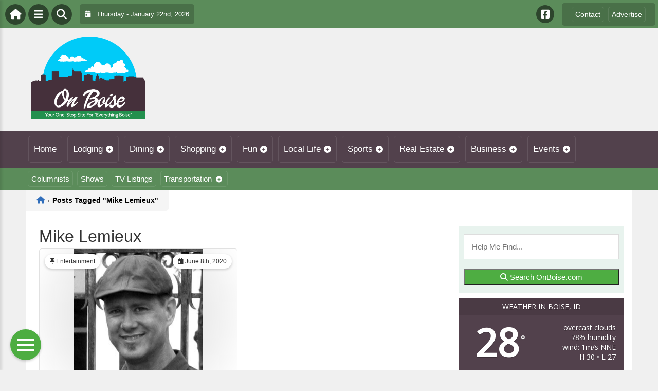

--- FILE ---
content_type: text/html; charset=UTF-8
request_url: https://onboise.com/wp-admin/admin-ajax.php
body_size: 90
content:
<div id="awesome-weather-boise" class="custom-bg-color awesome-weather-wrap awecf awe_with_stats awe_without_icons awe_with_forecast awe_extended awe_wide awe-cityid-5586437 awe-code-804 awe-desc-overcast-clouds"  style=" background-color: #52414C; color: #ffffff; ">


	
	<div class="awesome-weather-header awecf"><span>Weather in Boise, ID</span></div>

		
		<div class="awecf">
		<div class="awesome-weather-current-temp">
			<strong>
			28<sup>&deg;</sup>
						</strong>
		</div><!-- /.awesome-weather-current-temp -->
		
				<div class="awesome-weather-todays-stats">
			<div class="awe_desc">overcast clouds</div>
			<div class="awe_humidty">78% humidity</div>
			<div class="awe_wind">wind: 1m/s NNE</div>
			<div class="awe_highlow">H 30 &bull; L 27</div>	
		</div><!-- /.awesome-weather-todays-stats -->
				</div>
		
		
		
		<div class="awesome-weather-forecast awe_days_4 awecf">
	
							<div class="awesome-weather-forecast-day">
										<div class="awesome-weather-forecast-day-temp">35<sup>&deg;</sup></div>
					<div class="awesome-weather-forecast-day-abbr">Thu</div>
				</div>
							<div class="awesome-weather-forecast-day">
										<div class="awesome-weather-forecast-day-temp">40<sup>&deg;</sup></div>
					<div class="awesome-weather-forecast-day-abbr">Fri</div>
				</div>
							<div class="awesome-weather-forecast-day">
										<div class="awesome-weather-forecast-day-temp">39<sup>&deg;</sup></div>
					<div class="awesome-weather-forecast-day-abbr">Sat</div>
				</div>
							<div class="awesome-weather-forecast-day">
										<div class="awesome-weather-forecast-day-temp">41<sup>&deg;</sup></div>
					<div class="awesome-weather-forecast-day-abbr">Sun</div>
				</div>
				
		</div><!-- /.awesome-weather-forecast -->
	
		
		
	

</div><!-- /.awesome-weather-wrap: wide -->